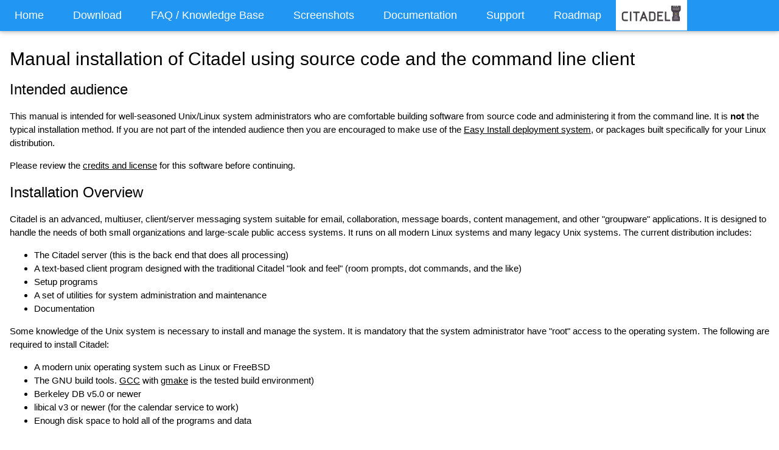

--- FILE ---
content_type: text/html
request_url: https://citadel.org/system_administration_manual.html
body_size: 38702
content:
<!DOCTYPE html PUBLIC
	"-//W3C//DTD XHTML 1.0 Transitional//EN"
	"http://www.w3.org/TR/xhtml1/DTD/xhtml1-transitional.dtd"
>
<html lang="en" dir="ltr" xmlns="http://www.w3.org/1999/xhtml">
<title>citadel.org</title>
<meta charset="UTF-8">
<meta name="viewport" content="width=device-width, initial-scale=1">
<link rel="stylesheet" href="https://www.w3schools.com/w3css/4/w3.css">
<link rel="stylesheet" href="https://cdnjs.cloudflare.com/ajax/libs/font-awesome/4.7.0/css/font-awesome.min.css">
<style>
h1,h2,h3,h4,h5,h6 {
	font-family: sans-serif
}
body {
	font-family: sans-serif
}
.w3-bar,h1,button {
	font-family: sans-serif
}
tt,pre,code {
	font-family: monospace;
	background-color: #F0F0F0;
}
pre {
	height: auto;
	overflow: auto;
	background-color: #F0F0F0;
	border-left: 5px solid #02b0ef;
	margin: 1.7em 0 1.7em .3em;
	word-break: normal !important;
	word-wrap: normal !important;
	white-space: pre !important;
	color: #000;
	padding: 20px;
}
</style>
<body>

<!-- Navbar -->
<div class="w3-top">
  <div class="w3-bar w3-blue w3-card w3-left-align w3-large">
    <a class="w3-bar-item w3-button w3-hide-medium w3-hide-large w3-right w3-padding-large w3-hover-white w3-large w3-blue" href="javascript:void(0);" onclick="myFunction()" title="Toggle Navigation Menu"><i class="fa fa-bars"></i></a>
    <img src="logo-2020-website.png"></img>
    <a href="index.html" class="w3-bar-item w3-button w3-hide-small w3-padding-large w3-hover-white">Home</a>
    <a href="download.html" class="w3-bar-item w3-button w3-hide-small w3-padding-large w3-hover-white">Download</a>
    <a href="faq.html" class="w3-bar-item w3-button w3-hide-small w3-padding-large w3-hover-white">FAQ / Knowledge Base</a>
    <a href="screenshots.html" class="w3-bar-item w3-button w3-hide-small w3-padding-large w3-hover-white">Screenshots</a>
    <a href="documentation.html" class="w3-bar-item w3-button w3-hide-small w3-padding-large w3-hover-white">Documentation</a>
    <a href="support.html" class="w3-bar-item w3-button w3-hide-small w3-padding-large w3-hover-white">Support</a>
    <a href="roadmap.html" class="w3-bar-item w3-button w3-hide-small w3-padding-large w3-hover-white">Roadmap</a>
  </div>

  <!-- Navbar on small screens -->
  <div id="navDemo" class="w3-bar-block w3-white w3-hide w3-hide-large w3-hide-medium w3-large">
    <a href="index.html" class="w3-bar-item w3-button w3-padding-large">Home</a>
    <a href="download.html" class="w3-bar-item w3-button w3-padding-large">Download</a>
    <a href="faq.html" class="w3-bar-item w3-button w3-padding-large">FAQ / Knowledge Base</a>
    <a href="screenshots.html" class="w3-bar-item w3-button w3-padding-large">Screenshots</a>
    <a href="documentation.html" class="w3-bar-item w3-button w3-padding-large">Documentation</a>
    <a href="support.html" class="w3-bar-item w3-button w3-padding-large">Support</a>
    <a href="roadmap.html" class="w3-bar-item w3-button w3-padding-large">Roadmap</a>
  </div>
</div>

<div class="w3-row-padding w3-padding-64 w3-container">

<h2>Manual installation of Citadel using source code and the command line client</h2>

<h3>Intended audience</h3>

<p>This manual is intended for well-seasoned Unix/Linux system administrators who are comfortable
building software from source code and administering it from the command line.  It is <strong>not</strong>
the typical installation method.  If you are not part of the intended audience then you are
encouraged to make use of the <a href="http://easyinstall.citadel.org">Easy Install deployment system</a>,
or packages built specifically for your Linux distribution.</p>

<p>Please review the <a href="credits_and_license.html">credits and license</a> for this software before continuing.</p>

<h3>Installation Overview</h3>

<p>Citadel is an advanced, multiuser, client/server messaging system suitable for email,
collaboration, message boards, content management, and other "groupware"  applications. It is
designed to handle the needs of both small organizations and large-scale public access systems.
It runs on all modern Linux systems and many legacy Unix systems.  The current distribution
includes:</p>

<ul>
<li>The Citadel server (this is the back end that does all processing)
<li>A text-based client program designed with the traditional Citadel "look and feel" (room
prompts, dot commands, and the like)
<li>Setup programs
<li>A set of utilities for system administration and maintenance
<li>Documentation
</ul>

<p>Some knowledge of the Unix system is necessary to install and manage the system. It is mandatory
that the system administrator have "root" access to the operating system. The following are
required to install Citadel:</p>

<ul>
<li>A modern unix operating system such as Linux or FreeBSD
<li>The GNU build tools. <a href="http://gcc.gnu.org">GCC</a> with
<a href="http://www.gnu.org/software/make/make.html">gmake</a> is the tested build environment)
<li>Berkeley DB v5.0 or newer
<li>libical v3 or newer (for the calendar service to work)
<li>Enough disk space to hold all of the programs and data
</ul>

<p>It is STRONGLY recommended that you run it on a recent Linux distribution.  Many of the
prerequisite tools and libraries will either be preinstalled for you or will be readily available
in the repositories.</p>

<h3>Other pieces which complete the Citadel system:</h3>

<ul>
<li>"WebCit", a gateway program to allow full access to Citadel via the World Wide Web. Interactive
access through any Web browser.
<li>Access to Citadel via any standards-compliant e-mail program, thanks to Citadel's
built-in SMTP, POP, and IMAP services. You can use Thunderbird, Outlook, etc. with Citadel.
<p>Access to Citadel's calendar and address book functions using any PIM client that supports
Webcal or GroupDAV (requires WebCit).
</ul>

<h3>Everything in its place...</h3>

<p>Hopefully you've unpacked the distribution archive into its own directory. This is the
directory in which all Citadel files are located and in which all activity will take
place. Several subdirectories have already been created during the unpacking process, and
others may be created by the software if needed. Make sure you have Berkeley DB installed
on your system, and that you have all the development libraries and headers in place so
that you can compile against them. If you don't, you can get the latest Berkeley DB at
<a href="http://www.oracle.com/technetwork/database/berkeleydb/downloads/index.html">
http://www.oracle.com/technetwork/database/berkeleydb/downloads/index.html</a></p>

<h3> Creating a system account for Citadel </h3>

<p>As with many Unix programs, Citadel wants to run under its own user ID. Unlike other programs,
however, this user ID will do double-duty as a guest login if you are running a public system. This
account is typically called "bbs" or "citadel" or something to that effect. You will tell
Citadel what the user-id of that account is, and when someone logs in under that account,
Citadel will prompt for a user name.</p>

<p>The Citadel user should have a unique uid. The home directory should be the one your Citadel
installation resides in (in this example we will use <tt>/usr/local/citadel</tt>) and the shell should
be either the <tt>citadel</tt> text-based client in that directory, or a script that will start up
the citadel client. Example:</p>

<pre>
  citadel::100:1:Citadel Login:/usr/local/citadel:/usr/local/citadel/citadel
</pre>

<p>When you run setup later, you will be required to tell it the username or user ID of the account
you created is, so it knows what user to run as. If you create an account called "citadel,
bbs", or "guest", the setup program will automatically pick up the user ID by default.</p>

<p>For all other users in <tt>/etc/passwd</tt> (or in some other name service such as LDAP),
Citadel can automatically set up an account using the
display name (or 'gecos' in Unixspeak) of the user. It'll also ignore any password you supply,
because it uses the user's password on the host system. This allows a 'single sign on' type
of environment. Note that this does have to be enabled at setup time -- it's the option called
"host based authentication mode". Keep in mind that these users can use <i>either</i> their Citadel
login name or their login name on the host computer, and their password on the host computer.</p>

<h3>Bypassing the <tt>login:</tt> prompt</h3>

<p>If you normally log in to your host system using some method other than telnet (such as ssh),
you might want the telnet service to go straight into Citadel, instead of displaying the "login:"
prompt first. You can do this by having telnetd start citadel directly instead of "/bin/login". The
"setup" program will offer to configure this automatically for you if it sees a configuration it
understands. If you would prefer to configure it manually, all you need to do is make a simple
change to your "inetd" or "xinetd" configuration. Here are some configuration examples.</p>

<p>An example for "inetd" (put the following line in "/etc/inetd.conf", replacing any existing
telnet configuration line already there):</p>

<pre>
telnet stream tcp nowait root /usr/sbin/tcpd in.telnetd -L /usr/local/citadel/citadel
</pre>

<p>An example for "xinetd" (if you have a file called "/etc/xinetd.d/telnet" then simply replace
that file with this one):</p>

<pre>
  service telnet
  {
    flags           = REUSE
    socket_type     = stream
    wait            = no
    user            = root
    server          = /usr/sbin/in.telnetd
    server_args     = -L /usr/local/citadel/citadel
    log_on_failure  += USERID
    disable         = no
  }
</pre>

<p>Please make sure you know what you're doing before you install this! If you are going to put
Citadel somewhere other than "/usr/local/citadel" then change the directory name accordingly. If
you know of any other local peculiarities which need to be observed, edit the above configuration
accordingly as well. And, of course, if you're working remotely, make sure you can successfully
log in using SSH <strong>before</strong> you start making changes to telnet, because if you accidentally
break telnet and don't have SSH running, you'll have effectively locked yourself out of your
system until you can get physical access to the console.</p>

<h3>Compiling the programs</h3>

<p>You can easily compile the Citadel server with the following commands:</p>

<pre>
./configure
make
make install
</pre>

<p>The 'configure' script will generate a Makefile from the Makefile.in, and it will also write the
file "sysdep.h" to your Citadel directory. Please do not edit sysdep.h or Makefile.in yourself. The
configure script will figure out your system dependencies and set everything correctly.</p>

<p>Non-Linux systems such as FreeBSD and macOS tend to break and fix from release to release.  On
a Mac you will need the Developer Tools CD, which you can purchase or download for
free from http://developer.apple.com. Then run configure like this:</p>

<pre>
env CC=/usr/bin/cc ./configure (options - see below)
</pre>

<p>By default, Citadel Server will install in "/usr/local/citadel". If you wish to place it
in a different directory, you can instead do:</p>

<pre>
./configure --prefix=/export/home/citadel      (or whatever)
</pre>

<p>If you've got Berkeley DB installed in a non-standard location, you can help the configure
script find it by doing something like this:</p>

<pre>
./configure --with-db=/usr/local/BerkeleyDB
</pre>

<p>Keep in mind that if you're using Berkeley DB from a non-standard location, you'll have to make
sure that location is available at runtime.</p>

<p>File permissions are always a bother to work with. You don't want Citadel to crash because
someone couldn't access a file, but you also don't want shell users peeking into the binaries
to do things like reading others' mail, finding private rooms, etc. The Citadel server needs
to be started as root in order to bind to privileged ports, but as soon as its initialization
is finished, it changes its user ID to your Citadel user in order to avoid security holes.</p>

<h3>Upgrading</h3>

<p>Any existing Citadel installation may be upgraded in place
without the need to discard your existing data files.</p>

<p>Upgrading to a new version uses the same build procedure as compiling the program for a fresh
install, except that you want to do "make upgrade" instead of "make install". This will overwrite
the programs but not your data. <strong>Be sure to shut down citserver during this process!</strong> If
Citadel is running while you upgrade, you may face data corruption issues.</p>

<p>After doing <tt>make upgrade</tt>, you should run <tt>setup</tt> again to bring your data files up to
date. Please see the setup section below for more information on this.</p>

<h3>The "citadel.rc" file</h3>

<p>The text-based client included with Citadel is suitable for BBS applications. Much of its
command set and other behavior is configurable through a Run Control (RC) file. The standard
client looks for this file in the following locations:</p>

<ul><tt>
<li>$HOME/.citadelrc
<li><i>your-Citadel-directory</i>/citadel.rc
<li>/etc/citadel.rc
<li><i>current-directory</i>/citadel.rc
</tt></ul>

<p>The next couple of sections deal with client-side configuration.</p>

<h3>Using an external editor for message composition</h3>

<p>Citadel has a built-in message editor. However, you can also use your favorite text editor to
write messages. To do this you simply put a line in your citadel.rc file like this:</p>

<pre>
editor=/usr/bin/vi
</pre>

<p>The above example would make Citadel call the vi editor when using the "<strong>.E</strong>nter </strong>E</strong>ditor"
command, or when a user selects the "Always compose messages with the full-screen editor"
option. You can also make it the default editor for the "<strong>E</strong>nter" command by editing the
"citadel.rc" file. <strong>But be warned:</strong> external editors on public systems can be a security hole,
because they usually provide users with the ability to drop into a shell on the host system,
or save files using names other than the name of the temporary file they are editing. If you
intend to use an external editor on a public BBS, make sure you use one that has been hardened for
such a purpose -- one which has had the 'shell' and 'save as' commands disabled, as well as any
other functions which a destructive user could use to gain unauthorized access to your host system.</p>

<h3>Printing messages</h3>

<p>Citadel can send messages to a printer, or just about anywhere else in your system. The variable
<tt>PRINTCMD</tt> in <tt>citadel.rc</tt> specifies what command you use to print. Text is sent to the standard
input (stdin) of the print command.</p>

<p>So if you did this:</p>

<pre>
printcmd="a2ps -o - |lpr -Plocal"
</pre>

<p>...that would convert the printed text to PostScript, then print on the printer named
"local". There's tons of stuff you can do with this feature. For example, you could use a
command like "cat <<$HOME/archive" to save copies of important messages in a textfile. Again,
this is probably something you don't want to configure for a public BBS host -- most system
administrators don't want remote users sending arbitrary things to local printers.</p>

<h3>URL viewing</h3>

<p>This is one more feature which is appropriate for local users. While reading a message that
has Internet URL's in it, you can select the "<strong>U</strong>RL-view" command, and it will perform some
pre-defined action (usually, this is to open up the URL in a web browser). For example:</p>

<pre>
urlcmd=xdg-open "%s" >/dev/null 2>&1
</pre>

<p>In the above example, it would open the selected URL in the system's default browser, if one is running.</p>

<h3>Setup and login</h3>

<p>Before logging in for the first time, you must run the setup program. To begin this procedure,
enter the following commands:</p>

<pre>
cd /usr/local/citadel
./setup
</pre>

<p>The setup program will guide you through a simple configuration procedure. It will ask you
what directory to place your data files in -- the default is the current directory, which is
usually the sensible thing to select. If you want to run more than one instance of Citadel on
the same host, however, you can specify a different directory here -- just remember to specify
the directory name again when you start up the server later on.</p>

<p>You will then be prompted for the name and password of the system administrator.  By default,
it is <tt>admin</tt> with password <tt>citadel</tt> -- but you can change it here if you want to
or if you have become locked out of the system.</p>

<p>Next, you will be prompted for the User ID of the Citadel account on your host system. If you
have an account called "bbs", "guest", or "citadel", that account's UID will be the default. If
you are upgrading or reconfiguring an existing system, the existing value will be preserved.</p>

<p>Then you will be prompted for a server port number. This is the TCP port which Citadel clients
use to connect to your Citadel server. In almost all cases, you want to use the default --
port 504, which is the official port number assigned by the IANA for Citadel implementations.</p>

<p><tt>setup</tt> will then ask you about authentication mode. <strong>Please understand this question thoroughly
before answering it.</strong> You have a choice of several authentication modes:</p>

<ul>
<li>Native authentication - Citadel maintains its own user database. This is the normal
mode of authentication. Citadel operates as a "black box" and your users do not have to have
accounts or home directories on the host server.
<li>Host based authentication - access to Citadel is authenticated against the user database (i.e. <tt>/etc/passwd</tt>)
<li>LDAP authentication - access to Citadel is authenticated against an external LDAP service.  You may
choose between RFC2307 (POSIX) or Microsoft Active Directory schemas.  If you select LDAP authentication
you will receive additional prompts to configure it.
</ul>

<p>The Citadel service will then be started, and you will see the following message:</p>

<pre>
Setup is finished.  You may now log in.
</pre>

<p>Setup is now complete, on most systems, anyway. Please see below to find out if you need to do
anything else:</p>

<h3> Configuring your host system to start the service </h3>

<p><strong>Please note:</strong> this topic involves modifications made to system configuration files in order to
configure your host system to automatically start the Citadel service.  setup will automatically
perform these steps if it can, and if you allow it to -- just answer 'Yes' when prompted, and
everything will be taken care of for you. If you answer 'No' -- or if your system is a little
bit odd (for example, BSD systems don't have SysV style init files) -- read this section and
do what you need to in order to get things configured.</p>

<p>Before you can use Citadel, you must define the "citadel" service to your system. This is
accomplished by adding a line to your /etc/services file that looks something like this:</p>

<pre>
citadel		504/tcp			# Citadel Server
</pre>

<p>504 is the port number officially designated by the IANA for use by Citadel. There should not
be any need to use a different port number, unless you are running multiple Citadels on the
same computer and therefore need a different port for each one.</p>

<p>The next step is to arrange for the server to start. The "citserver" program is the main
Citadel server. Before we cover the recommended method of starting the server, let's examine
its usage options:</p>

<pre>
citserver [-hHomeDir] [-xDebugLevel] [-tTraceFile] [-lLogFacility] [-d] [-f]
</pre>

<p>The options are as follows:</p>

<pre>
"-hHomeDir" - the directory your Citadel data files live in. This should, of course, be a
directory that you've run the "setup" program against to set up some data files. If a directory
is not specified, the directory name which was specified in the "Makefile" will be used.

"-xDebugLevel" - Set the verbosity of trace messages printed. When -x is used, it will suppress
messages sent to syslog (see below). In other words, syslog will never see certain messages if
-x is used. Normally you should configure logging through syslog, but -x may still be useful
in some circumstances. The available debugging levels are:

  * 0 - Emergency condition; Citadel will exit immediately
  * 1 - Severe errors; Citadel may be unable to continue without attention
  * 2 - Critical errors; Citadel will continue with degraded functionality
  * 3 - Error conditions; Citadel will recover and continue normally
  * 4 - Warning messages; Citadel will continue normally
  * 5 - Normal operational messages
  * 6 - Informational messages, progress reports, etc.
  * 7 - Debugging messages; extremely verbose

"-tTraceFile" - Tell the server where to send its debug/trace output. Normally it is sent
to stdout.

"-lLogFacility" - Tell the server to send its debug/trace output to the "syslog" service on
the host system //instead of// to a trace file. "LogFacility" must be one of: "//kern, user,
mail, daemon, auth, syslog, lpr, news, uucp, local0, local1, local2, local3, local4, local5,
local6, local7//". Please note that use of the "-l" option will cancel any use of the "-t"
option; that is, if you specify a trace file //and// a syslog facility, log output will only
go to the syslog facility.

"-d" - Run as a daemon; i.e. in the background.

"-f" - Defragment all the databases upon startup.  (No longer used; this is still here only
for backwards compatibility.)
</pre>

<p>The preferred method of starting the Citadel server is to use the init scripts that are generated
when you run the setup program.</p>

<h3> Logging in for the first time </h3>

<p>At this point, your system is ready to run. Run the "citadel" program from the shell and log in
as a new user. NOTE: the first user account to be created will automatically be set to access
level 6 (Admin). This overcomes some obvious logistical problems - normally, Admin access is
given by another Admin, but since there aren't any on your system yet, this isn't possible.</p>


<h3> Welcoming new users </h3>

<p>Sometimes you might decide that you want a welcome message (or several different messages)
automatically mailed to new users upon their first login. Now there is a way to do this. If
you create a room called "New User Greetings", and it is a //private// room (invitation-only
probably makes the most sense), any messages you enter into that room will automatically be
delivered to all new users upon registration.</p>

<p>You can put anything you want there: a welcome message, system policies, special information,
etc. You can also put as many messages there as you want to (although it really doesn't make
sense to clutter new users' mailboxes with lots of junk).</p>

<p>Don't worry about wasting disk space, either. Citadel has a single-instance message store,
so all the new users are actually looking at the same copy of the message on disk.</p>

<h3> Troubleshooting and getting help </h3>

<p>That's just about all the information you need to install the system. But if you get stuck,
you can visit <a href="http://uncensored.citadel.org">UNCENSORED! BBS</a> and report a problem or ask
for help. But if you intend to report a problem getting the Citadel server to run, //please//
double-check the following things first:</p>

<ul>
<li>Did you do "./configure && make && make install" ??
<li>Did you run setup?
<li>Did you start the server?
</ul>

<p>To report a problem, you can log on to <a href="http://uncensored.citadel.org">UNCENSORED!</a> and locate
the "Citadel Support" room. Please DO NOT e-mail the developers directly. Post a request for help on the BBS, 
with all of the following information:</p>

<br><br>
<pre>
  * The exact nature of your difficulty (remember stderr; do >/tmp/logfile 2>&1 at the end of
  easy install / configure etc.)
  * A transcript of the error message(s) if possible
  * The version of Citadel you are running
  * The version of Berkeley DB present on your system
  * Which operating system you are running, and what version
  * If you are running a Linux system, we need to know which distribution, and the version
  of the kernel, libc, and pthreads you are using (it would help to post the output of a "ldd
  ./citserver" command).
</pre>

<h2>System Administration</h2>

<h3> Overview </h3>

<p>Citadel, when installed properly, will do most of its maintenance by itself. It is intended
to be run unattended for extended periods of time, and most installations do just that without
any software failures.</p>

<p>The system has seven access levels. Most users are at the bottom and have no special
privileges. Admins are selected people who have special access within the Citadel program. Room
Admins only have this access in a certain room. Preferred users can be selected by Admins for
access to preferred only rooms. A sysop is anyone who has access to the various sysop utilities -
these are in their own executable files, which should have their permissions set to allow only
sysops to run them. You should either create a sysops group in /etc/group, or use some other
existing group for this purpose.</p>

<p>Admins have access to EVERY room on the system, public and private (all types). They also have
access to commands starting with ".<strong>A</strong>dmin" in addition to being able to delete and move
messages.  A system room called "Aide&gt;" is accessible only by those users designated as Admins.</p>

<p><i>(In the early days of Citadel, from 1981 until around the turn of the century, the software referred
to system administrators as "aides" and the lead administrator as the "sysop".  You may still see
this terminology used from time to time for historical reasons.)</i></p>

<h3>Admin commands</h3>

<p>Admins have the following commands available to them that are not available to normal users.</p>

<p><i>(Enter a dot (.) followed by the Capital letters of each word shown below to enter the commands.)</i></p>

<pre>
.Admin Kill-this-room		Deletes the current room from the system.
.Admin Edit-this-room		Allows editing of the properties of the current room. This is
				explained in greater detail below.
.Admin Who-knows-room		For private rooms with access controls, or mailbox rooms,
				this command displays a list of users who have access to the current room.
.Admin edit-User		Allows editing of the properties of any user account on the system.
.Admin Validate-new-users	For public access systems, this command reviews all new user
				registrations and allows you to set each new user's access level (or simply
				delete the accounts).
.Admin enter-Info-file		Each room may contain a short textual description of its purpose,
				which is displayed to users upon entering the room for the first time (or
				in the room banner, for users of the Web client). This command allows you
				to enter or edit that description.
.Admin Room Invite-user		Access control command to grant any specific user access to a private room.
.Admin Room Kick-out-user	Access control command to revoke any specifc user's
				access to the current room. This works regardless of whether the room is public or private.
.Admin File Delete		If the current room has an associated file directory, this
				command may be used to delete files from it.
.Admin File Move		If the current room has an associated file directory, this
				command may be used to move any file in that directory to another room. The target room must
				also have an associated file directory.
.Admin Message-edit		This command allows editing of any of the various system banners and
				messages which are displayed to users. Type the name of the banner or message you wish to edit.
.Admin Post			This is the functional equivalent of the "Enter message" command
				available to all users, except that it allows you to post using any user name.
.Admin System-config General	This command allows configuration of a large
				number of global settings for your Citadel system. These settings will be explained in greater
				detail below.
.Admin System-config Internet	This command allows configuration of settings
				which affect how your Citadel system sends and receives messages on the Internet.
.Admin System-config check-Message-base
				Perform a consistency check on your message store. This is a very time-consuming
				operation which should not be performed unless you have reason to believe there is
				trouble with your database.
.Admin Terminate-server Now	Immediately shut down the Citadel service, disconnecting any users who are logged in.
				Note that depending on how you installed Citadel, the server might automatically restart.
.Admin Terminate-server Scheduled
				Shut down the Citadel service the next time there are zero users connected. This
				allows you to automatically wait until all users are logged out.
.Admin mailing-List-recipients	Any room may be made into a mailing list. Enter this
				command to open an editor window containing the list of Internet e-mail addresses to which
				every message posted in the room will be sent.
.Admin mailing-list-Digest-recipients
				Similar to the regular mailing list command,
				except the messages will be sent out in 'digest' form -- recipients will see messages from the
				address of the room itself rather than the address of the author of each message, and a digest may
				contain more than one message. Each room may have any combination of List and Digest recipients.
</pre>

<h3> Editing rooms </h3>

<p>This command allows any admin to change the parameters of a room. Go to the room you wish to edit
and enter the <tt>.Admin Edit-room</tt> command. A series of prompts will be displayed. The
existing parameters will be displayed in brackets; simply press return if you want to leave
any or all of them unchanged.</p>

<pre>
  Room name [IG's Fun Room]:
</pre>

...the name of the room.

<pre>
  Private room [Yes]?
</pre>

<p>...enter Yes if you wish to restrict access to the room, or no if the room is to be accessible
by all users. Note that Citadel doesn't bother users about access to rooms every time they need
to access the room. Once a user gains access to a private room, it then behaves like a public
room to them. The following four questions will only be asked if you selected Private...</p>

<pre>
  Accessible by guessing room name [No]?
</pre>

<p>...if you enter Yes, the room will not show up in users' <tt>Known-rooms</tt> listing, but if they
<tt>.Goto</tt> the room (typing the room's full name), they will gain access to the room.</p>

<pre>
  Accessible by entering a password [No]?
  Room password [mypasswd]:
</pre>

<p>...this adds an additional layer of security to the room, prompting users for a password before
they can gain access to the room.</p>

<p>If you did not select guessname or passworded, then the only
way users can access the room is if an Admin explicitly invites them to the room using
the <tt>.Admin Room Invite-user</tt> command.</p>

<pre>
  Cause current users to forget room [No] ? No
</pre>

<p>Enter Yes if you wish to kick out anyone who currently has access to the room.</p>

<pre>
  Preferred users only [No]? No
</pre>

<p>Enter Yes if you wish to restrict the room to only users who have level 5 (Preferred User)
status (and Admins too, of course). You should make the room public if you intend to do this,
otherwise the two restrictions will be COMBINED.</p>

<pre>
  Read-only room [No]? No
</pre>

<p>If you set a room to Read-Only, then normal users will not be allowed to post messages in
it. Messages may only be posted by Administrators.
This is useful in situations where a room is used exclusively for important
announcements, or if you've set up a room to receive an Internet mailing list and posting
wouldn't make sense.  Other uses will, of course, become apparent as the need arises.</p>

<p>Now for a few other attributes...</p>

<pre>
  Directory room [Yes]? Yes
</pre>

<p>...enter Yes if you wish to associate a directory with this room. This can be used as a small
file repository for files relevant to the topic of the room. If you enter Yes, you will also
be prompted with the following four questions:</p>

<pre>
  Directory name [mydirname]:
</pre>

<p>...the name of the subdirectory to put this room's files in. The name of the directory created
will be <tt><i>your_Citadel_directory</i>/files/<i>room_directory_name</i></tt></p>

<pre>
  Uploading allowed [Yes]? Yes
</pre>

<p>...enter Yes if users are allowed to upload to this room.</p>

<pre>
  Downloading allowed [Yes]? Yes
</pre>

<p>...enter Yes if users are allowed to download from this room.</p>

<pre>
  Visible directory [Yes]? Yes
</pre>

<p>...enter Yes if users can read the directory of this room.</p>

<pre>
  Network shared room [No]? No
</pre>

<p>...you can share a room over a network without setting this flag, and vice versa, but what this
flag does is twofold:</p>

<pre>
  * It prevents people with no network access from entering messages here
  * Messages are displayed with the name of their originating system in the header.
</pre>

<pre>
  Permanent room [No]? No
</pre>

<p>Citadel contains an 'auto purger' which is capable of removing rooms which have not been posted
in for a pre-defined period of time (by default this is set to two weeks). If you wish to keep
this from happening to a particular room, you can set this option. (Keep in mind that "Lobby>",
"Admin>", any private mailbox rooms, any network shared rooms, and any rooms with a file directory
are automatically permanent.)</p>

<pre>
  Anonymous messages [No]? No
  Ask users whether to make messages anonymous [No]? No
</pre>

<p>...you can have rooms in which all messages are automatically anonymous, and you can have
rooms in which users are prompted whether to make a message anonymous when they enter it. The
real identity of the author of each message is still revealed to the Room Admin for this room,
as well as any system-wide Admins.</p>

<pre>
  Room admin [Joe Responsible]:
</pre>

<p>...on larger systems, it helps to designate a person to be responsible for a room. Room Admins
have access to a restricted set of Admin commands, ONLY when they are in the room in which
they have this privilege. They can edit the room, delete the room, delete and move messages,
and invite or kick out users (if it is a private room), but they cannot perform admin commands
that are not room-related (such as changing users access levels).</p>

<pre>
  Listing order [64]:
</pre>

<p>This is just a simple way to try to control the order rooms are listed in when users call up a
<tt>Known-rooms</tt> listing. Rooms with a lower listing order are displayed prior to rooms with
a higher listing order. It has no other effect. For users who list rooms in floor order, the
display will sort first by floor, then by listing order.</p>

<pre>
  Message expire policy (? for list) [0]:
</pre>

<p>This provides you with the opportunity to select how long each message will remain in a room
before automatically being deleted. Press "<strong>?</strong>" for a list of options. You can choose to
keep messages around forever (or until they are manually deleted), until they become a certain
number of days old, or until a certain number of additional messages are posted in the room,
at which time the oldest ones will scroll out.</p>

<p>When a new Citadel system is first installed, the default system-wide expire policy is set to
'manual' -- no automatic purging of messages takes place anywhere. For public message boards,
you will probably want to set some sort of automatic expire policy, in order to prevent your
message base from growing forever.</p>

<p>You will notice that you can also fall back to the default expire policy for the floor upon
which the room resides. This is the default setting. You can change the floor's default with
the <tt>;Admin Edit-floor</tt> command. The default setting for the floor default, in turn, is
the system default setting, which can be changed using the <tt>.Admin System-configuration
General</tt> command.</p>

<pre>
  Save changes (y/n)? Yes
</pre>

<p>...this gives you an opportunity to back out, if you feel you really messed things up while
editing.</p>

<h3> File directories </h3>

<p>If you have created any directory rooms, you can attach file descriptions to the filenames
through a special file called <tt>filedir</tt>. Each line contains the name of a file in the directory,
followed by a space and then a description of the file, such as:</p>

<pre>
  myfile.txt This is a description of my file.
  phluff A phile phull of phluff!
</pre>

<p>...this would create file descriptions for the files <tt>myfile.txt</tt> and <tt>phluff</tt> which would be
displayed along with the directory. It should also be noted that when users upload files to
your system, they will be prompted for file descriptions, which will be added to the <tt>filedir</tt>
file. If one does not exist, it will be created.</p>

<h3>Creating and editing user accounts</h3>

<p>Anyone with Admin level access may use the <tt>.Admin edit-User</tt> command to create and/or
edit user accounts. There are several parameters which can be set here.</p>

<p>To create a user:</p>

<pre>
Lobby&gt; . Admin edit User
User name: New User Name
No such user.
Do you want to create this user? Yes
</pre>

<p>At this point, the new user account has been created, and the command will continue as if you
were editing an existing account. Therefore the remainder of this procedure is the same for
creating and editing:</p>

<pre>
Lobby&gt; . Admin edit User
User name: person of significance
User #70 - Person of Significance  PW:
,
Current access level: 4 (Normal User)
</pre>

<p>The blank lines are the user's 'registration' information -- personal information such as full
name, address, telephone number, etc. This information will comprise the user's vCard in both
their user profile and in the Global Address Book.</p>

<pre>
Change password [No]: No
</pre>

<p>...answer Yes to set or change the password for this account.</p>

<pre>
Access level [4]:
</pre>

<p>...this allows you to set or change the access level for this account. The access levels
available are as follows:</p>

<ul>
<li>0 - Deleted. (This immediately deletes the account.)
<li>1 - New, unvalidated user
<li>2 - Problem user (severely restricts account - use for probationary access)
<li>3 - User with no network privileges. Same access as a normal user except cannot post messages
in rooms shared on a network.
<li>4 - Normal user
<li>5 - Preferred user (access is granted to privileged rooms)
<li>6 - Admin (administrative access to the whole system)
</ul>

<pre>
Permission to send/receive Internet mail [ No]? No
</pre>

<p>If your system is configured to only allow Internet mail privileges to certain users, this is
where you can grant or revoke that privilege.</p>

<pre>
Ask user to register again [Yes]: Yes
</pre>

<p>If you answer Yes to this question, the user will be presented with a 'registration' screen
or set of prompts, the next time they log in using a Citadel client. This will prompt them for
their full name, address, telephone number, etc.</p>

<pre>
Times called [0]:
Messages posted [0]:
</pre>

<p>These statistics are available for informational purposes only, so there is normally no need
to change them.</p>

<pre>
Set last login to now [No]: No
Purge time (in days, 0 for system default [0]:
</pre>

<p>Citadel contains an auto-purger which is capable of automatically deleting accounts which have
not been accessed in a predefined period of time. If you choose to perform this operation,
you can 'touch' the account of a wayward user by setting their 'last login' time to 'now'. You
can also adjust, on a per-user basis, the amount of time which must pass before their account
is purged by the system. This time is set in days. You can also specify 0 days to indicate that
you wish to use the system default setting.</p>

<h3>Deleting and moving messages</h3>

<p>Admins and Room Admins have the ability to delete and move messages. After each message, the
normal prompt appears:</p>

<pre>
  (8) &lt;B&gt;ack &lt;A&gt;gain &lt;Q&gt;uote &lt;R&gt;eply &lt;N&gt;ext &lt;S&gt;top m&lt;Y&gt; next &lt;?&gt;help -&gt;
</pre>

<p>Selecting <tt>Delete</tt> will delete the message. A "<tt>(y/n)</tt>" prompt will appear to confirm that
you really want to delete the message.  Selecting <tt>Move</tt> will prompt for a room to which the
message should be moved.</p>

<h3> Site configuration </h3>

<p>Once your Citadel server is up and running, the first thing you'll want to do is customize and
tune it. This can be done from the text-based client with the <tt>.Admin System-configuration
General</tt> command, or from WebCit (if you have it installed) by clicking 'Advanced Options'
followed by 'Edit site-wide configuration.' Either method will offer the same configuration
options. This document shows the text mode client being used.</p>

<p>The first set of options deal with the identification of your system.</p>

<pre>
Lobby&gt; . Admin System configuration General
Node name [uncnsrd]:
Fully qualified domain name [uncensored.citadel.org]:
Human readable node name [Uncensored]:
Geographic location of this system [Mount Kisco, NY]:
Name of system administrator [IGnatius T Foobar]:
Paginator prompt []:
</pre>

<p>'Node name' refers to the short, unqualified node name by which your system is known.
Generally it will be the same as the unqualified host name of your computer; this is,
in fact, the default setting.</p>

<p>Then enter the fully-qualified domain name (FQDN) of your system. If you are not on the Internet,
you can simply set it to the same as your unqualified host name. Otherwise you should set this
value to the host name by which your system is most commonly known.</p>

<p>The field called 'Human-readable node name' (also known as the 'node title' or 'organization
name' in other software) is used solely for display purposes. Set it to the actual name of your
system as you want it to appear in banners, messages, etc.</p>

<p>'Geographic location of this system' is another display field. Enter a city and state, or city
and country.</p>

<p>'Name of system administrator' is important! Any user who logs on with the name you enter
here will automatically be granted Admin privileges. This is one of two ways for the system
administrator to grant himself/herself Admin access to the system when initially setting it
up. (The other is simply to have the first account created on a new installation.)</p>

<p>The next set of options are your system's security settings. Before delving into the actual
options, we should review the various access levels available on the system. Citadel has seven
access levels:</p>

<ul>
<li>0 (Deleted). A user whose access level is set to 0 will automatically be deleted by the system.
<li>1 (New User). Users at this level may only read messages. Entering messages is prohibited,
except in the <tt>Mail</tt> room, where a message to 'sysop' may be entered.
<li>2 (Problem User) -- an account that has been suspended.
<li>3 (Local User). May enter messages, except in syndicated rooms.
<li>4 (Normal User). May enter messages in every accessible room.
<li>5 (Preferred User). Use of this level is up to the whim of the system administrator.
<li>6 (Admin). Access is granted to the administrative functions of the system. (This access
level may also be granted to a user only for a specific room, please see 'Room Admin' for
more information.)
</pre>

<pre>
Require registration for new users [No]: No
Disable self-service user account creation [No]: No
Initial access level for new users [4]:
Access level required to create rooms [4]:
Automatically give room admin privs to a user who creates a private room [No]: No
Automatically move problem user messages to twit room [Yes]: Yes
Name of twit room [Trashcan]:
Restrict Internet mail to only those with that privilege [No]: No
Allow Admins to Zap (forget) rooms [Yes]: Yes
Log all pages [No]: No
</pre>

<p>'Registration' refers to the process of a user entering various personal contact information
(real name, address, telephone number, etc.) into the system. When enabled, this information
is stored as a vCard object on the system in two places: the user's "My Citadel Config&gt;"
room, and in the "Global Address Book&gt;" room. (Note: the latter should be made private on
publicly-accessible systems, for obvious reasons.)</p>

<p>If you answer Yes to 'Require registration for new users' then each new user, upon creating
a new account, will immediately be entered into the registration process. On the other hand,
if you answer Yes to 'Disable self-service user account creation' then new users will not be
able to log in at all -- all accounts must be created by an Admin.</p>

<p>'Initial access level for new users' should be set to 1 (New User) if you would like to
review each new user's registration info before granting them higher access. This would be
done periodically with the <tt>.Admin Validate-new-users</tt> command. If you do not require
registration, you should set the initial access level to 4 (Normal User).</p>

<p>Given the above options, it then becomes clear that there are generally two ways you can set
up your Citadel system, depending on its purpose:</p>

<ol>
<li><strong>A public access forum or message board</strong> - since you do not know who might want to log in,
self-service account creation needs to stay enabled. If you want to be strict about users
identifying themselves, then you should also require users to register (just remember to post
a privacy policy if you're going to collect personal information) -- then set the initial
access level to 1 (New User), so new users cannot post messages until after you've validated
them. For a more lax environment, you can remove the registration requirement and grant new
accounts level 4 (Normal User) access on the first visit.
<li><strong>A private email/groupware system for your organization</strong> - in this case, disable self-service
account creation; you don't want strangers welcoming themselves to your system. You'll probably
also want to disable registration, because you or some other site administrator will be entering
users' contact info when you create their accounts. Since this is also how you assign their
Internet e-mail addresses, it's probably a good idea to do it yourself instead of expecting
them to do it.
</ol>

<p>'Access level required to create rooms' is up to you. You might wish to restrict the creation
of new rooms only to Admins, or you might wish to allow anyone to create a room. The latter is
one of the Citadel culture's most long-standing traditions; the former may be appropriate if
users are abusing this privilege.</p>

<p>You have the ability to 'Automatically give room admin privs to a user who creates a private
room.' If you answer Yes, then any user who creates a guess-name, passworded, or invitation-only
room will automatically become the room admin, and will have access to a subset of the <tt>.Admin</tt>
command set while in that room. If you would rather grant this permission manually, answer No.</p>

<p>Citadel also has the ability to suspend problem user accounts instead of deleting them.  This
can be done by reducing their access level to 2 (Problem User).  You can then 'Automatically
move problem user messages to twit room' (answer Yes, then specify 'Name of twit room' and
remember to create that room). If you employ this logic, any user with level 2 (Problem User)
access will continue to have access to the same set of rooms, but all messages posted will
automatically be routed to the Trashcan (or whatever you call your twit room).</p>

<p>If you have Internet mail configured, you have the option of restricting its use on a user-by-user
basis. If you wish to do this, answer Yes to 'Restrict Internet mail to only those with that
privilege.' Obviously this makes no sense for an internal e-mail system, but for a public message
forum it might be appropriate.</p>

<p>Normally, Admins have access to every room, public or private. They are also forbidden from
<tt>Zap</tt>-ping rooms, because the review of content is considered one of their roles. If you wish
to change these policies, the next two options allow you to. You may 'Allow Admins to Zap (forget)
rooms', in which case they may use the <tt>Zap</tt> command just like any other user. Admins may also
<tt>.Goto</tt> any private mailbox belonging to any user, using a special room name format.</p>

<p>If your local security and/or privacy policy dictates that you keep a log of all pages (instant
messages) that go through the system, then answer Yes to 'Log all pages'. If you answer Yes,
you will be prompted for the name of a room to which all pages will be logged. If you answer No,
then only the sender and recipient of each individual message will receive a copy.</p>

<p>The next set of options deals with the tuning of your system. It is usually safe to leave
these untouched.</p>

<pre>
Server connection idle timeout (in seconds) [900]:
Maximum concurrent sessions [20]:
Maximum message length [10000000]:
Minimum number of worker threads [5]:
Maximum number of worker threads [256]:
Automatically delete committed database logs [Yes]:
</pre>

<p>The 'Server connection idle timeout' is for the connection between client and server software. It
is <strong>not</strong> an idle timer for the user interface. 900 seconds (15 minutes) is the default and
a sane setting.</p>

<p>'Maximum concurrent sessions' is the highest number of user sessions you wish to allow on your
system at any given time. Citadel can scale to hundreds of concurrent users, but if you have
limited hardware or (more likely) limited bandwidth, you might wish to set a maximum. You can
also set it to zero for no limit.</p>

<p>'Maximum message length' is just that. This could be a good way to prevent enormous multimedia
files from finding their way into your message base. This maximum is enforced in all protocols
and is also advertised by the ESMTP service.</p>

<p>The minimum and maximum number of worker threads can be tuned to your liking. Citadel will
attempt to keep one worker thread running per session, within these constraints. You should
be aware that due to the use of the worker thread model, Citadel can handle a large number of
concurrent sessions with a much smaller thread pool. If you don't know the programming theory
behind multithreaded servers, you should leave these parameters alone.</p>

<p>'Automatically delete committed database logs' is a <strong>crucial</strong> setting which affects your system's
disk utilization and backup recoverability. Please refer to the
<a href="what_is_the_best_way_to_backup_my_citadel_installation.html">documentation on backups
and recoverability</a> to learn how the presence or absence of database logs
affect your ability to reliably backup your Citadel system.</p>

<p>The next set of options affect how Citadel behaves on a network.</p>

<pre>
Server IP address (0.0.0.0 for 'any') [0.0.0.0]:
POP3 server port (-1 to disable) [110]:
POP3S server port (-1 to disable) [995]:
IMAP server port (-1 to disable) [143]:
IMAPS server port (-1 to disable) [993]:
SMTP MTA server port (-1 to disable) [25]:
SMTP MSA server port (-1 to disable) [587]:
SMTPS server port (-1 to disable) [465]:
Correct forged From: lines during authenticated SMTP [Yes]:
Allow unauthenticated SMTP clients to spoof my domains [No]: No
Instantly expunge deleted IMAP messages [No]: Yes
</pre>

<p>"Server IP address" refers to the IP address on <strong>your server</strong> to which Citadel's protocol
services should be bound.  Normally you will leave this set to <tt>*</tt> or <tt>0.0.0.0</tt>, which will
cause Citadel to listen on all of your server's interfaces. However, if you are running multiple Citadels
on a server with multiple IP addresses, this is where you would specify which one to bind this
instance of Citadel to.</p>

<p>Then you can specify TCP port numbers for the SMTP, POP3, and IMAP services. For a system
being used primarily for Internet e-mail, these are essential, so you'll want to specify the
standard port numbers: 25, 110, and 143. If Citadel is running alongside some other mail system,
though, then you might want to choose other, unused port numbers, or enter -1 for any protocol
to disable it entirely.</p>

<p>You'll also notice that you can specify two port numbers for SMTP: one for MTA (Mail Transport
Agent) and one for MSA (Mail Submission Agent). The traditional ports to use for these purposes
are 25 and 587. If you are running an external MTA, such as Postfix (which submits mail to
Citadel using LMTP) or Sendmail (which submits mail to Citadel using the <tt>citmail</tt> delivery
agent), that external MTA will be running on port 25, and you should specify "-1" for the
Citadel MTA port to disable it. The MSA port (again, usually 587) would be the port used by
end-user mail client programs such as Thunderbird or Outlook, to submit mail
into the system. All connections to the MSA port <strong>must</strong> use Authenticated SMTP.</p>

<p>The protocols ending in "S" (POP3S, IMAPS, and SMTPS) are SSL-encrypted. Although all of these
protocols support the STARTTLS command, older client software sometimes requires connecting to
"always encrypted" server ports. Usually when you are looking at a client program that gives
you a choice of "SSL or TLS," the SSL option will connect to one of these dedicated ports,
while the TLS option will connect to the unencrypted port and then issue a STARTTLS command to
begin encryption. (It is worth noting that this is //not// the proper use of the acronyms SSL
and TLS, but that's how they're usually used in many client programs.)</p>

<p>All of the default port numbers, including the encrypted ones, are the standard ones.</p>

<p>The question about correcting forged From: lines affects how Citadel behaves with authenticated
SMTP clients. Citadel does not ever allow third-party SMTP relaying from unauthenticated clients
-- any incoming messages must be addressed to a user on the system or somewhere in a Citadel
network. To use Citadel with SMTP client software such as Thunderbird, Outlook, or whatever,
users must log in with a username and password. In order to prevent message forgeries, Citadel
discards the "From:" line in any message entered by an authenticated user, and replaces it with a
"From:" line containing the user's genuine name and e-mail address. Technically, this violates
RFC822, because headers are never supposed to be altered, but common sense dictates that this
is a good idea. Nevertheless, if you want to suppress this behavior, answer 'No' at the prompt
(the default is 'Yes') and the headers will never be altered.</p>

<p>"Instant expunge" affects what happens when IMAP users delete messages. As you may already
know, messages are not </i>truly</t> deleted when an IMAP client sends a delete command; they are
only </i>marked for deletion</t>. The IMAP client must also send an "expunge" command to actually
delete the message. The Citadel server automatically expunges messages when the client logs
out or selects a different folder, but if you select the Instant Expunge option, an expunge
operation will automatically follow any delete operation (and the client will be notified,
preventing any mailbox state problems). This is a good option to select, for example, if you
have users who leave their IMAP client software open all the time and are wondering why their
deleted messages show up again when they log in from a different location (such as WebCit).</p>

<p>"Allow spoofing" refers to the security level applied to non-authenticated SMTP clients. Normally,
when another host connects to Citadel via SMTP to deliver mail, Citadel will reject any attempt
to send mail whose sender (From) address matches one of your host's own domains. This forces
your legitimate users to authenticate properly, and prevents foreign hosts (such as spammers)
from forging mail from your domains. If, however, this behavior is creating a problem for you,
you can select this option to bypass this particular security check.</p>

<pre>
Connect this Citadel to an LDAP directory [No]: No
</pre>

<p>The LDAP configuration options are discussed elsewhere in this document.</p>

<p>The final set of options configures system-wide defaults for the auto-purger:</p>

<pre>
Default user purge time (days) [120]:
Default room purge time (days) [30]:
System default message expire policy (? for list) [0]:
Keep how many messages online? [150]:
Mailbox default message expire policy (? for list) [0]:
How often to run network jobs (in seconds) [1800]:
Default frequency to run POP3 collection (in seconds) [3600]:
Fastest frequency to run POP3 collection (in seconds) [0]:
Enable full text search index (warning: resource intensive) [Yes]: Yes
Hour to run purges (0-23) [4]:
</pre>

<p>Any user who does not log in for the period specified in 'Default user purge time' will be
deleted the next time a purge is run. This setting may be modified on a per-user basis.</p>

<p>'Default room purge time' behaves the same way, and may also be modified on a per-room basis.</p>

<p>'System default message expire policy' defines the way in which old messages are expired (purged)
off the system. You can specify any of:</p>

<ul>
<li>Purge by age (specify in days)
<li>Purge by message count in the room (specify number of messages)
<li>Do not purge at all
</ul>

<p>Again, this setting may be overridden on a per-floor basis, and the floor setting may be
overridden on a per-room basis. You'll also notice that you can set a <i>different</i> default for
mailbox rooms if you want to. This can allow you, for example, to set a policy under which old
messages scroll out of public rooms, but private mail stays online indefinitely until deleted
by the mailbox owners.</p>

<p>"How often to run network jobs" refers to the sharing of content on a Citadel network. If your
system is on a Citadel network, this configuration item dictates how often the Citadel server
will contact other Citadel servers to send and receive messages. In reality, this will happen
more frequently than you specify, because other Citadel servers will be contacting yours at
regular intervals as well.</p>

<p>"Default frequency to run POP3 collection". If not overriden by a rooms own setting this
determines how often POP3 mail will be collected for each configured room.</p>

<p>"Fastest frequency to run POP3 collection" is the fastest frequency that POP3 collection will
be performed for any room. If a rooms frequency is set faster it will only be collected at
this frequency.</p>

<p>"Hour to run purges" determines when expired and/or deleted objects are purged from the
database. These purge operations are typically run overnight and automatically, sometime during
whatever hour you specify. If your site is much busier at night than during the day, you may
choose to have the auto-purger run during the day.</p>

<p>"Enable full text search index," if enabled, instructs the server to build and maintain a
searchable index of all messages on the system. This is a time and resource intensive process --
it could take days to build the index if you enable it on a large database. It is also fairly
memory intensive, so you may choose to disable this function if your server is short on
memory. Once enabled, however, it will be updated incrementally and will
not have any noticeable impact on the interactive response time of your system. The full text
index is currently only searchable when using IMAP clients; other search facilities will be
made available in the near future.</p>

<pre>
Perform journaling of email messages [No]:
Perform journaling of non-email messages [No]:
Email destination of journalized messages [example@example.com]:
</pre>

<p>The "Perform journaling..." options allow you to configure your Citadel server to send an extra
copy of every message, along with recipient information if applicable, to the email address of
your choice. The journaling destination address may be an account on the local Citadel server, an
account on another Citadel server on your network, or an Internet email address. These options,
used in conjunction with an archiving service, allow you to build an archive of all messages
which flow through your Citadel system. This is typically used for regulatory compliance in
industries which require such things. Please refer to the <a href="journaling.html">journaling
guide</a> for more details on this subject.</p>

<pre>
Save this configuration? No
</pre>

<p>When you're done, enter 'Yes' to confirm the changes, or 'No' to discard the changes.</p>

<h2>Configuring Citadel for Internet e-mail</h2>

<h3>Introduction</h3>

<p>As you know by now, Citadel is a completely self-contained, full-featured Internet e-mail
system. When you run Citadel you do not need any other mail software on your host system. This
eliminates the need for tedious mucking about with sendmail, qmail, postfix, Cyrus, the UW
IMAP server, or any of countless other needlessly complex programs that lead some people to
the false assumption that Unix systems are difficult to administer.</p>

<p>Some of the many features supported by Citadel are:</p>

<ul>
<li>Built-in SMTP and ESMTP service, for delivering and receiving e-mail on the Internet
<li>Built-in POP3 service, for remote fetching of messages
<li>Built-in IMAP service, for access to mail using any standard mail client program
<li>Web mail (implemented using the "WebCit" front end, which is installed separately)
<li>Support for mailing lists, in both "individual message" and "digest" formats
<li>Multiple/virtual domain support
<li>Any user may have multiple Internet e-mail addresses, in multiple domains
<li>Global address book
<li>Easy-to-configure integration with <a href="http://www.spamassassin.org">SpamAssassin</a> can block
spam <i>before</i> it enters the mail system
<li>Easy-to-configure integration with most Realtime Blackhole Lists (RBL) provide further
defense against spammers
</ul>

<p>This section of the documentation will demonstrate how to configure these features.</p>

<h3>Basic site configuration</h3>

<p>Basic configuration of your Citadel system for Internet e-mail begins with the <tt>.Admin
System-config Internet</tt> command:</p>

<pre>
Lobby&gt; .Admin System-configuration Internet

###       Host or domain          Record type
--- ------------------------- --------------------
  1
&lt;A&gt;dd &lt;D&gt;elete &lt;S&gt;ave &lt;Q&gt;uit  -&gt;
</pre>

<p>This is a "clean" setup. For a simple, standalone e-mail system you simply have to enter the
<tt>Add</tt> command:

<pre>
&lt;A&gt;dd &lt;D&gt;elete &lt;S&gt;ave &lt;Q&gt;uit  -&gt; <strong>A</strong>dd

Enter host name: schmeep.splorph.com
 (1) localhost      (Alias for this computer)
 (2) smart host     (Forward all outbound mail to this host)
 (3) fallback host  (Send mail to this host only if direct delivery fails)
 (4) SpamAssassin   (Address of SpamAssassin server)
 (5) RBL            (domain suffix of spam hunting RBL)
 (6) masq domains   (Domains as which users are allowed to masquerade)
 (7) ClamAV         (Address of ClamAV clamd server)

Which one [1]:
</pre>

<p><strong>localhost:</strong> Basically what you're doing here is telling Citadel what any aliases for your
machine are. If your machine were <tt>schmeep.splorph.com</tt> and you also had a DNS entry set up for
"blah.com", you might want to enter '1' and enter <tt>blah.com</tt> as your alias, so that e-mail sent
to that address won't bounce.</p>

<p><i>Important tip:</i> if your system is known by one name and <i>only</i> one domain, you might not even
need to do this at all. You will recall that you entered your system's fully qualified domain name
earlier when you went through the <tt>.Admin System-configuration General</tt> command. The
domain name you entered there is automatically considered by Citadel to be a 'localhost' entry
in your Internet mail configuration. It does not hurt to enter it in both locations, though.</p>

<p><strong>smart-host:</strong> Normally, Citadel sends outbound Internet e-mail directly to its destination. This
may not be appropriate for some sites; you may require (due to local convention, security policy,
or whatever) that all outbound mail be sent to an SMTP relay or forwarder. To configure this
functionality, simply enter the domain name or IP address of your relay as a 'smart-host' entry.</p>

<p>If your relay server is running on a port other than the standard SMTP port 25, you can also
specify the port number using "host:port" syntax; i.e. <tt>relay99.myisp.com:2525</tt></p>

<p>Furthermore, if your relay server requires authentication, you can specify
it using username:password@host or username:password@host:port syntax; for example,
<tt>jsmith:pass123@relay99.myisp.com:25</tt></p>

<p>A <strong>fallback host</strong> is a smart-host that is only used if mail cannot be delievered directly
to its destination.  This is useful if you prefer direct delivery but do not want your server queue filling
up with deferred deliveries.</p>

<strong>spamassassin:</strong> if you are running a <a href="http://www.spamassassin.org">SpamAssassin</a> service
anywhere on your <strong>local</strong> network, enter its name or IP address as a 'spamassassin' entry. This
may be (and, in fact, will usually be) "127.0.0.1" to specify that the service is running on
the same host computer as the Citadel server.

<br><br>
Please install SpamAssassin as per its own documentation. You will want to run SpamAssassin
in client/server mode, where a "spamd" daemon is always running on your computer. Citadel does
not utilize the "spamc" client; instead, it implements SpamAssassin's protocol on its own.

<br><br>
Connecting to a SpamAssassin service across a wide area network is strongly discouraged. In
order to determine whether an incoming e-mail is spam, Citadel must feed the //entire message//
to the SpamAssassin service. Doing this over a wide area network would consume time and bandwidth,
which would affect performance.

<br><br>
Citadel invokes the SpamAssassin service when incoming messages are arriving via SMTP. Before
a message is accepted, it is submitted to SpamAssassin. If SpamAssassin determines that the
message is spam, the Citadel SMTP service //rejects the message,// causing a delivery failure
on the sending host. This is superior to software which files away spam in a separate folder,
because delivery failures will cause some spammers to assume the address is invalid and remove
it from their mailing lists.

<br><br>
<strong>RBL:</strong> Realtime Blackhole Lists (RBL's) provide defense against spammers based on their source
IP address. There are many such lists available on the Internet, some of which may be utilized
free of charge. Since they are DNS based, the lists do not require storage on your server --
they are queried during the SMTP conversation.

<br><br>
Citadel can utilize any RBL that uses the "z.y.x.w.nameoflist.org" syntax, where "w.x.y.z"
is the source IP address which is attempting to deliver mail to your server. For example,
<a href="http://www.spamcop.net">SpamCop</a> would use the query "2.0.0.127.bl.spamcop.net" to determine
whether the host at "127.0.0.2" is a known spammer or open relay. In this case, you simply
select option '6' to add an RBL entry, and provide it with the domain suffix of "bl.spamcop.net"
(the IP address and extra dot will be automatically prepended for each query).

<br><br>
Now select "<strong>S</strong>ave" and you are just about ready for Internet e-mail.

<br><br>

<br><br>

<br><br>
<h3> Enabling the Internet mail protocols </h3>

<br><br>
As previously mentioned, Citadel contains its own SMTP, POP3, and IMAP services. Enabling them
is simple.

<br><br>
Check for the existance of a current MTA (sendmail, qmail, etc.) by connecting to port 25 on
your host. If you see something similar to the following you're running an MTA already and
you'll need to shut it down:

<br><br>
<code>
smw @ pixel % telnet localhost 25
Trying 127.0.0.1...
Connected to localhost.
Escape character is '^]'.
220 pixel.citadel.org ESMTP Sendmail 8.9.3/8.9.3; Wed, 15 Mar 2000 19:00:53 -0500
</code>

<br><br>
In the above example, we see that the host already has Sendmail listening on port 25. Before
Citadel can use port 25, Sendmail must be shut off. Please consult the documentation for your
operating system for instructions on how to do this. (On a Red Hat Linux system, for example,
you can run the "ntsysv" utility, un-checking "sendmail" to disable it at the next reboot;
then, run "service sendmail stop" to shut off the currently running service.)

<br><br>
If you get a 'connection refused' message when you telnet to port 25 there's nothing running
and you should be able to continue. You might also want to turn off POP (try the above test
substituting 110 for 25) and IMAP (port 143) and use Citadel's POP and IMAP services.

<br><br>
Citadel will look for an existing pop/smtp server on startup. If they don't exist (and you've
configured them properly) then Citadel should enable them at startup. You can check your logs
to be sure, or you can start the server from a shell and watch it load. It might look something
like this:

<pre>
smw @ pixel % ./citserver
Init Starting params = 0xbfc2d020
Adding thread 0xb77366d0 (MasterThread)
2009/01/18 22:44:12.425673
2009/01/18 22:44:12.428991
2009/01/18 22:44:12.431528 <strong>* Citadel server engine v7.39 (build 6804M) </strong>*
2009/01/18 22:44:12.434108 Copyright (C) 1987-2008 by the Citadel development team.
2009/01/18 22:44:12.436836 This program is distributed under the terms
2009/01/18 22:44:12.438987 of the GNU General Public License.
2009/01/18 22:44:12.439376 Called as: ./citserver
2009/01/18 22:44:12.439433 $Id: libcitadel.c 5941 2008-01-16 14:42:41Z ajc $
2009/01/18 22:44:12.439450 Loading citadel.config
2009/01/18 22:44:12.439768 Acquiring control record
2009/01/18 22:44:12.544350 Registered server command STLS (Start SSL/TLS session)
2009/01/18 22:44:12.544418 Registered server command GTLS (Get SSL/TLS session status)
2009/01/18 22:44:12.544439 Registered a new session function (type 0)
2009/01/18 22:44:12.544509 master_startup() started
2009/01/18 22:44:12.544537 Opening databases
2009/01/18 22:44:12.544564 cdb_*: open_databases() starting
2009/01/18 22:44:12.544585 Compiled db: Sleepycat Software: Berkeley DB 4.4.20: (February 24, 2006)
2009/01/18 22:44:12.544615   Linked db: Sleepycat Software: Berkeley DB 4.4.20: (February 24, 2006)
2009/01/18 22:44:12.544636 Calculated dbversion: 4004020
2009/01/18 22:44:12.544652   Previous dbversion: 4004020
2009/01/18 22:44:12.544774 cdb_*: Setting up DB environment
2009/01/18 22:44:12.544889 dbenv->open(dbenv, /var/lib/citadel//data/, 1392737, 0)
2009/01/18 22:44:12.703400 BDB: Finding last valid log LSN: file: 4 offset 6682554
2009/01/18 22:44:12.710590 BDB: Recovery starting from [4][6680296]
2009/01/18 22:44:12.715256 BDB: Recovery complete at Sun Jan 18 22:44:12 2009
2009/01/18 22:44:12.718080 BDB: Maximum transaction ID 80000061 Recovery checkpoint [4][6682554]
2009/01/18 22:44:12.720728 Starting up DB
2009/01/18 22:44:12.725381 Checking floor reference counts
2009/01/18 22:44:12.759949 Floor 0: 59 rooms
2009/01/18 22:44:12.882510 Floor 1: 0 rooms
2009/01/18 22:44:12.983090 Creating base rooms (if necessary)
2009/01/18 22:44:12.983126 create_room(name=Lobby, type=0, view=0)
2009/01/18 22:44:12.983320 Lobby already exists.
2009/01/18 22:44:12.983355 create_room(name=Aide, type=3, view=0)
2009/01/18 22:44:12.983403 Aide already exists.
2009/01/18 22:44:12.983425 create_room(name=Local System Configuration, type=3, view=0)
2009/01/18 22:44:12.983466 Local System Configuration already exists.
2009/01/18 22:44:12.983488 create_room(name=Trashcan, type=0, view=0)
2009/01/18 22:44:12.983528 Trashcan already exists.
2009/01/18 22:44:12.987894 Seeding the pseudo-random number generator...
2009/01/18 22:44:12.991851 Initializing ipgm secret
2009/01/18 22:44:12.992022 master_startup() finished
2009/01/18 22:44:12.992048 Checking/re-building control record
2009/01/18 22:44:12.999411 Upgrading modules.
2009/01/18 22:44:12.999472 Upgrade modules.
2009/01/18 22:44:12.999493 Server-hosted upgrade level is 7.39
2009/01/18 22:44:12.999512 $Id: serv_upgrade.c 6351 2008-05-30 22:10:27Z ajc $
2009/01/18 22:44:12.999775 Unix domain socket '/var/run/citadel//citadel.socket': registered.
2009/01/18 22:44:12.999919 TCP port 0.0.0.0:504: (citadel-TCP) registered.
2009/01/18 22:44:12.999942 Initializing server extensions
2009/01/18 22:44:12.999962 Initialise modules, CtdlThreads not yet enabled.
2009/01/18 22:44:12.999983 Registered server command AUTO (Do recipient autocompletion)
2009/01/18 22:44:13.000003 $Id: serv_autocompletion.c 5777 2007-11-25 22:15:18Z davew $
2009/01/18 22:44:13.000019 Registered server command EBIO (Enter your bio)
2009/01/18 22:44:13.000036 Registered server command RBIO (Read a user's bio)
2009/01/18 22:44:13.000052 Registered server command LBIO (List users with bios)
2009/01/18 22:44:13.000067 $Id: serv_bio.c 6159 2008-03-29 01:15:32Z davew $
2009/01/18 22:44:13.000089 Registered a new message function (type 201)
2009/01/18 22:44:13.000105 Registered a new message function (type 202)
2009/01/18 22:44:13.000121 Registered a new session function (type 2)
2009/01/18 22:44:13.000136 Registered server command ICAL (Citadel iCal commands)
2009/01/18 22:44:13.000152 Registered a new session function (type 1)
2009/01/18 22:44:13.000166 Registered a new session function (type 0)
</pre>

<p>The lines emphasized in boldface in the above log output tell you that Citadel "can't bind"
to various ports. The error 'address already in use' generally means that something else is
already running on the requested port. Make SURE you've followed the above steps to remove
sendmail/pop and start your Citadel server again.</p>

<h3> Using Citadel in conjunction with another MTA </h3>

<p>Occationally it is not practical to remove a non-Citadel MTA on your host system. For example,
you might have multiple groups of users, some of which are using Citadel and some of which are
using a legacy Unix mail spool. This type of configuration is discouraged, but two tools are
provided to allow it.</p>

<p>The tool is called "citmail" and it is, quite simply, a local MDA (Mail Delivery Agent) which
you can configure into your MTA for final delivery of incoming messages to Citadel users. A full
discussion of the finer points of complex Sendmail configurations is beyond the scope of this
document; however, you might consider asking about it in the Citadel Support room on Uncensored.</p>

<br><br>
The other tool is an <a href="http://www.faqs.org/rfcs/rfc2033.html">RFC2033</a> compliant LMTP
service running on a local socket. If you're running a mailer that speaks LMTP (such as
<a href="http://www.postfix.org/">Postfix</a>), you can simply point your mailer at the socket called
citadel.socket in your Citadel directory. For example, in Postfix you might put the following
line into main.cf in order to tell it to use Citadel to deliver mail to local recipients:

<br><br>

<br><br>
<pre>
local_transport = lmtp:unix:/usr/local/citadel/lmtp.socket
</pre>

<br><br>

<br><br>
Postfix also has something called a "fallback transport" which can be used to implement
Citadel as a "secondary" mail system on your server, while keeping the existing Unix mailboxes
intact. However, it is beyond the scope of this document to detail the finer points of the
configuration of Postfix or any other mailer, so refer to the documentation to those programs
and keep in mind that Citadel has LMTP support.

<br><br>
There are actually //two// LMTP sockets. One is called "lmtp.socket" and the other is called
"lmtp-unfiltered.socket" (both are found in your Citadel directory). The difference should be
obvious: messages submitted via "lmtp.socket" are subject to any spam filtering you may have
configured (such as SpamAssassin), while messages submitted via "lmtp-unfiltered.socket" will
bypass the filters. You would use the filtered socket when receiving mail from an external MTA
such as Postfix, but you might want to use the unfiltered socket with utilities such as fetchmail.

<br><br>

<br><br>

<br><br>
For outbound mail, you can either allow Citadel to perform deliveries directly (this won't affect
your other mail system because outbound mail doesn't tie up port 25) or enter "127.0.0.1" as your
smart-host, which will tell Citadel to forward all of its outbound mail to your other mail system.

<br><br>
<h3> Hosting an Internet mailing list </h3>

<br><br>
Citadel has built in mailing list service (known in Internet vernacular as "listserv")
functionality. You can turn any room into a mailing list. Users can then choose how they
participate -- by logging on to your Citadel server directly, or by having the room's contents
mailed to them somewhere else. Configuring this is easy.

<br><br>
Citadel supports two modes of mailing list delivery:

<br><br>
<ul>
<li>"List mode" -- each individual message is delivered as a single e-mail to each list mode
recipient. The "From:" header will display the address of the message's original author.
<li>"Digest mode" -- groups of one or more messages are delivered to digest mode recipients. The
number of messages in the group depends on how many new messages arrived since the last batch
was delivered. The "From:" header will display the address of the room itself, which allows
replies to be posted back to the room.
</ul>

<br><br>
 A room may have any combination of list mode and digest mode recipients.

<br><br>
As alluded to above, every room on your Citadel system has an Internet e-mail address of its
own. Messages sent to that address will be posted in the room (and sent back out to mailing
list recipients, as well as to any other Citadels you share the room with). The address format
is "room_" plus the name of the room, with any spaces replaced by underscores, followed by "@"
and your hostname. For example, if your system is known as "ctdl.example.com" on the Internet,
and you have a room called "Bubblegum Collectors", you can post to that room from anywhere on
the Internet simply by sending an e-mail to "room_bubblegum_collectors@ctdl.example.com". When
the message arrives, it's automatically posted in that room.

<br><br>
To manually edit the list of "list mode" recipients, simply enter the "<strong>.A</strong>dmin mailing
<strong>L</strong>ist management" command. Your text editor will open up and you will be able to create or
edit a list of recipients, one per line. Lines beginning with a hash ("#") are comments.

<br><br>
To manually edit the list of "digest mode" recipients, enter the "<strong>.A</strong>dmin mailing list
<strong>D</strong>igest recipients" command. As with the previous command, the text editor will open up and
you can edit the list of digest mode recipients, one per line.

<br><br>
Citadel also has a facility which allows users to subscribe or unsubscribe to mailing lists using
a web browser. In order to do this, WebCit must also be running on your server in addition to
Citadel. WebCit is obtained and installed separately from the rest of the Citadel system.

<br><br>
In order to prevent "just anyone" from subscribing to any room on your system, there is a
setting in the "<strong>.A</strong>dmin </strong>E</strong>dit room" command:

<br><br>
<pre>
  CitaNews} . Admin Edit this room
</pre>

<br><br>
<pre>
  Room name [CitaNews]:
</pre>

<br><br>

<pre>
  //(lots of other stuff omitted for brevity...)//
</pre>

<br><br>
<pre>
  Self-service list subscribe/unsubscribe [No]: Yes
</pre>

<br><br>

<br><br>
When you answer "Yes" to self-service list subscribe/unsubscribe, you are enabling that
feature. Now, all you have to do is tell the world about the web page they need to visit. It
looks like this:

<br><br>
"http://foobar.baz.org:2000/listsub"

<br><br>
In this example, the server is called "foobar.baz.org" and WebCit is running on port 2000. Edit
appropriately.

<br><br>
Citadel offers a subscribe/unsubscribe facility that is more intuitive than other listservs. With
most systems, sending commands to the listserv requires that you e-mail it commands in a special
format. It's easy to get it wrong. Citadel simply uses your web browser. You select the list you
want to subscribe or unsubscribe (hint: it's the list of rooms you've enabled self-service for),
select whether you want list mode or digest mode, and enter your e-mail address. For security
purposes, a confirmation message is sent to the address you enter. But you don't have to reply to
the message in a weird format, either: the confirmation contains another URL which you simply
click on (or paste into your browser if you can't click on URL's in your e-mail software)
and the confirmation is automatically completed.

<br><br>

<h2> Database maintenance </h2>

<br><br>
<h3> Introduction </h3>

<br><br>
The data store used by Citadel is reliable and self-maintaining. It requires
very little manual administration. This is primarily due to its use of the
<a href="http://www.google.com/search?q=berkeley+db">Berkeley DB</a> record manager. It is robust,
high-performance, and transactional.

<br><br>
A few small data files are kept in your main Citadel directory, but the databases are in the
"data/" subdirectory. The files with names that begin with "cdb" are the databases themselves;
the files with names that begin with "log" are the logs (sometimes referred to as "journals"). Log
files will continue to appear as you use your system; each will grow to approximately 10 megabytes
in size before a new one is started. There is a system configuration setting (found in <strong>.A</strong>dmin
<strong>S</strong>ystem-configuration </strong>G</strong>eneral in the text mode client, or in Administration --> Edit
site-wide configuration --> Tuning in the WebCit client) which specifies "Automatically delete
committed database logs." If you have this option enabled, Citadel will automatically delete
any log files whose contents have been fully committed to the database files.

<br><br>
For more insight into how the database and log files work, you may wish to read the
<a href="http://www.google.com/search?q=berkeley+db+archival">Berkeley DB documentation</a> on this subject.

<br><br>

<br><br>

<br><br>
<h3> Backing up your Citadel database </h3>

<br><br>
<strong>Please read this section carefully.</strong>

<br><br>
There are two backup strategies you can use, depending on your site's availability requirements
and disk space availability.

<br><br>

<br><br>
<h5> Strategy #1: Standard backup </h5>

<br><br>
 The standard (or "offline") backup is used when your Citadel server is configured to automatically
 delete committed database logs. The backup procedure is as follows:

<br><br>

<br><br>
<pre>
  - Shut down the Citadel server.
  - Back up all files (database files, log files, etc.) to tape or some other backup media.
  - Start the Citadel server.
</pre>

<br><br>
//Advantage:// very little disk space is consumed by the logs.//Disadvantage:// Citadel is not
available during backups.

<br><br>

<br><br>

<br><br>
<h5> Strategy #2: "Hot" backup </h5>

<br><br>
 The "hot backup" procedure is used when your Citadel server is configured <strong>not</strong> to automatically
 delete committed database logs. The backup procedure is as follows:

<br><br>

<br><br>
<pre>
  - Back up all files. Make sure the database files (cdb.*) are backed up //before// the log
  files (log.*). This will usually be the case, because the database files tend to appear first
  in both alphabetical and on-disk ordering of the data/ directory.
  - After verifying that your backup completed successfully, delete the committed log files
  with a command like this:
</pre>

<br><br>
<pre>
  /usr/local/citadel/sendcommand "CULL"
</pre>

<br><br>
 //Advantage:// Citadel continues to run normally during backups.
 //Disadvantage:// Much disk space is consumed by the log files, particularly if the full text
 indexer is turned on.

<br><br>
It is up to you to decide which backup strategy to use.  <strong>Warning: if you configure Citadel to
automatically delete committed database logs, and do not shut the Citadel service down during
backups, there is no guarantee that your backups will be usable!</strong>

<br><br>

<br><br>

<br><br>

<br><br>
<h3> Database repair </h3>

<br><br>
 Although Citadel's data store is quite reliable, database corruption can occur in rare
 instances. External factors such as an operating system crash or an unexpected loss of power might
 leave the database in an unknown state. A utility is provided which may be able to repair your
 database if this occurs. If you find that your Citadel server is not running, and reading the
 logs shows that it is crashing because of an inability to validate a database, follow these steps:

<br><br>

<br><br>
<pre>
  - Stop the Citadel service with a command like "/etc/init.d/citadel stop"
  - <strong>Make a backup of your data.</strong> Either write it out to tape or copy it to another directory,
  or a tarball.
  - "cd" to your Citadel directory and type "./database_cleanup.sh"
  - Let the cleanup script run. <strong>Do not interrupt this process for any reason.</strong>
  - Restart the Citadel service with a command like "/etc/init.d/citadel start"
</pre>

<br><br>
 If this procedure does not work, you must restore from your most recent backup.

<br><br>
<h3> Importing/Exporting your Citadel database </h3>

<br><br>
Citadel contains a module which allows you to export the entire contents of your Citadel databases
to an XML file, which may then be imported on either the same host system or another host system.
This procedure is also known as "dump and load" to database gurus.

<br><br>
 <strong> If your intention is to migrate your Citadel installation from one host
 system to another, it is no longer necessary to run these commands manually.
 <a href="how_do_i_move_citadel_to_another_host.html">Please use the "ctdlmigrate" utility
 to perform an automatic, system-attended, across-the-wire migration.</a> <strong>

<br><br>
<pre>
  - This should be obvious, but it's still worth mentioning: <strong>Make sure you have a backup of
  everything before you start this! <strong> You're performing a major operation here. Don't risk it.
  - First, get all the users logged off from your system. Disconnect it from the network if
  possible. You don't want anyone logging in while you're doing this.
  - Log on as root, or some other user that has read/write access to all relevant files.
  - Go to the directory that Citadel is installed in. For example, issue a command like "cd
  /usr/local/citadel"
  - Export the databases with the following command:
</pre>
<code>
./sendcommand "MIGR export" >exported.xml
</code>
<pre>
  -This command may run for a while. On a very large system it could take an hour or more. Please
  be patient!
  - When the export completes, check to make sure that "exported.dat" exists and has some data
  in it. (Type "ls -l exported.dat")
  - Shut down the Citadel server. If you have a line in "/etc/inittab" that reads like this:
</pre>
<code>
c1:2345:respawn:/usr/local/citadel/citserver -h/usr/local/citadel
</code>
<pre>
  - ...then you should change the "respawn" to "off" and then type "/sbin/init q" to make the
  changes take effect.
  - Now it's time to delete your current binary databases. Type:
</pre>
<code>
rm -f citadel.config citadel.control data/*
</code>
<pre>
  - If you're moving Citadel to another computer, you should move the //entire// directory
  over at this time. "exported.dat" only contains the information that was in the binary
  databases. Information which was stored in portable formats doesn't need to be exported/imported,
  so you must bring it all over in its current form.
  - Now get Citadel running on the new computer (or whatever). Run "setup" and turn the service
  back on (from "/etc/inittab") but DO NOT log in.
  - As root, run the import command:
</pre>
<code>
./sendcommand "MIGR import" <exported.xml
</code>
<pre>
  - This will import your databases. Again, it may run for a long time.
  - If you get watchdog time out messages during the import you will need to use the -w switch
  to sendcommand like this:
</pre>
<code>
./sendcommand -w60 "MIGR import" <exported.xml
</code>
<pre>
  - Restart the Citadel server. You can do this any way you like. From the command line, you
  can do it with a command like:
</pre>
<code>
./sendcommand "DOWN"
</code>
<pre>
  - Now you're finished. Log in and test everything. You may delete exported.dat at this time,
  or you might want to save it somewhere as a sort of pseudo-backup.
</pre>

<br><br>
<h2> Cryptography support (TLS/SSL) </h2>

<br><br>
<h3> Overview </h3>

<br><br>
Citadel provides built-in support for encryption using Transport Layer Security (TLS) for ESMTP,
IMAP, POP3, and the Citadel client protocol. A simple cryptographic configuration is installed
automatically when you bring the system online. The remainder of this section describes how
this configuration is built, and what you can do to make changes to it.

<br><br>
Encryption files are kept in the "keys/" directory. The three files used by Citadel are:

<br><br>
<pre>
  * "citadel.key" - Contains your system's RSA private key. Citadel generates a new key
  automatically if one is not found.
  * "citadel.csr" - Contains a Certificate Signing Request (CSR) for your system. Citadel
  generates a new CSR automatically, using your private key, if one is not found.
  * "citadel.cer" - Contains the public certificate for your system. The public key in the
  certificate <strong>must</strong> correspond with the private key in "citadel.key", otherwise encryption
  will not function properly. Citadel will generate a self-signed certificate, again using your
  private key, if a certificate is not found.
</pre>

<br><br>

<br><br>
<h3> Generating and installing a Trusted Certificate </h3>

<br><br>
If you wish to interact with 3rd party clients that have hard coded lists of acceptable Certificate
Authorities, and you do not want annoying dialog boxes popping up for the user on the first
(or all) connections, then you will have to have your key signed by a valid Certificate Authority.

<br><br>
It is beyond the scope of this document to provide a complete tutorial on SSL certificates. Here
are the general rules to follow:

<br><br>
<pre>
  * Generally, the Certificate Signing Requeste which is automatically generated by Citadel
  will not contain enough information for any Certificate Authority to sign it. Generate a new
  CSR with the following commands:
</pre>

<br><br>
<pre>
  cd keys
  openssl req -new -key citadel.key -out citadel.csr
</pre>

<br><br>
Answer all questions (your geographic location, organization name, etc.) and then send the new
"citadel.csr" to your Certificate Authority when you order the certificate.
<pre>
  * When the certificate is received, simply save it as "citadel.cer" and restart the Citadel
  server.
  * If your certificate authority delivers a 'chained' certificate (one with intermediate
  certificate authorities), simply append the intermediate certificate after your server's own
  certificate in the "citadel.cer" file.
</pre>

<br><br>

<br><br>
----

<br><br>
<h2> LDAP (Directory) Support </h2>

<br><br>

<br><br>
<h3> Introduction </h3>

<br><br>
Citadel is capable of authenticating users against an external LDAP service instead of
maintaining its own username/password database.  This is useful if you are installing Citadel
in an organization that already uses LDAP for "single sign on" purposes.

<br><br>
Citadel supports both the standard LDAP schema (RFC 2307) as well as the most popular non-standard
schema (Microsoft Active Directory).

<br><br>

<br><br>
<h3> Preparing your LDAP server for Citadel connections </h3>

<br><br>
Your LDAP service <strong>must</strong> be up and running before you attempt to connect Citadel to it.
It must also be able to accept TCP client connections.

<br><br>

<br><br>
<h3> Configuring the LDAP Connector for Citadel </h3>

<br><br>
Once you've located or installed your LDAP server, connecting Citadel to it is easily completed
with the <strong>.A</strong>dmin </strong>S</strong>ystem-configuration </strong>G</strong>eneral command:

<br><br>
<code>
Lobby> . Admin System configuration General
</code>
<pre>
  //(lots of other stuff omitted for brevity...)//
</pre>
<code>
Connect this Citadel to an LDAP directory [Yes]: <strong>Yes</strong>
Host name of LDAP server []: <strong>127.0.0.1</strong>
Port number of LDAP service [389]: <strong>389</strong>
Base DN []: <strong>dc=servername,dc=domain,dc=org</strong>
Bind DN []: <strong>cn=manager,dc=servername,dc=domain,dc=org</strong>
Password for bind DN []: <strong>secret</strong>
</code>
//(more questions omitted...)//

<br><br>
<pre>
  Save this configuration? <strong>Yes</strong>
</pre>

<br><br>

<br><br>
Once you've done this, restart your Citadel service with the <strong>.A</strong>dmin </strong>T</strong>erminate-server
<strong>N</strong>ow command. When Citadel restarts, it will connect to your LDAP directory. Note that we
gave Citadel the same Base DN, Bind DN, and password that was in our LDAP server configuration
example. Obviously, everything needs to be identical on both sides or the connection will be
refused. 127.0.0.1 is the loopback address, and 389 is the standard port number for LDAP, so this
would be the proper host and port combination for an LDAP service running on your local server. It
could just as easily be on another server, for example an organization-wide directory server.

<br><br>
<h2> Utilities </h2>

<br><br>
<h3> Overview </h3>

<br><br>
The following utilities will be discussed:

<br><br>
<pre>
  * <strong>sendcommand</strong> - Send a server command
</pre>

<p>It is up to you to decide which utilities should be made accessible only to system
administrators. It is important that you set the file permissions correctly. All utilities
should have access to the Citadel data files. We will attempt to address each program individually.</p>

<h3>sendcommand</h3>

<p><tt>sendcommand</tt> will interpret its arguments (except for <tt>-h<i>DIRNAME</i></tt>) as a server command, which
is sent to the server. Commands which require textual input will read it from stdin. Commands
which generate textual output will be sent to stdout.</p>

<p>This utility is intended to be used to enable Citadel server commands to be executed from
shell scripts.</p>

<p><strong>NOTE:</strong> be sure that this utility is not world-executable. It connects to the server in
privileged mode, and therefore could present a security hole if not properly restricted.</p>


<div class="w3-container w3-black w3-center w3-opacity">
There are no social media links here.  Enjoy a <a href="http://uncensored.citadel.org">friendly
Citadel community</a> instead.  Or go outside.
</div>

<!-- Footer -->
<footer class="w3-container w3-center w3-opacity">  
Copyright &copy; 1987-2025 Uncensored Communications Group.  All rights reserved.<br>
</footer>

<script>

// Used to toggle the menu on small screens when clicking on the menu button
function myFunction() {
	var x = document.getElementById("navDemo");
	if (x.className.indexOf("w3-show") == -1) {
		x.className += " w3-show";
	}
	else { 
		x.className = x.className.replace(" w3-show", "");
	}
}

</script>

</body>
</html>


